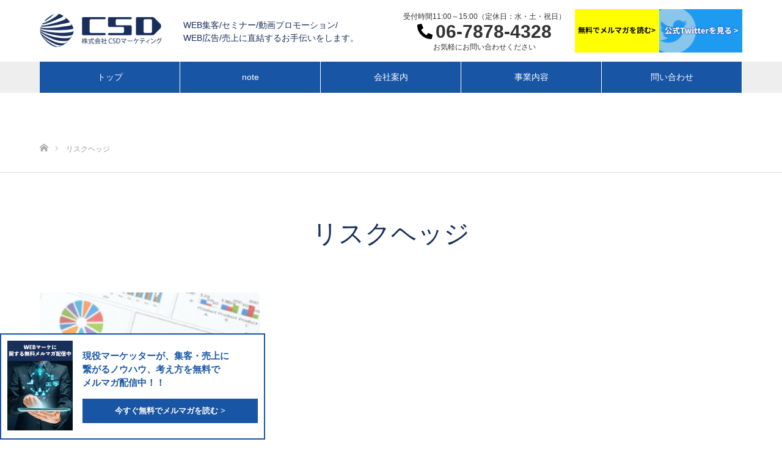

--- FILE ---
content_type: text/html; charset=UTF-8
request_url: https://csd-marketing.work/tag/%E3%83%AA%E3%82%B9%E3%82%AF%E3%83%98%E3%83%83%E3%82%B8/
body_size: 10538
content:
<!DOCTYPE html>
<html class="pc" dir="ltr" lang="ja"
	prefix="og: https://ogp.me/ns#" >
<head>
<meta charset="UTF-8">
<!--[if IE]><meta http-equiv="X-UA-Compatible" content="IE=edge"><![endif]-->
<meta name="viewport" content="width=device-width">

<meta name="description" content="WEB集客/セミナー/動画プロモーション/WEB広告/売上に直結するお手伝いをします。">
<link rel="pingback" href="https://csd-marketing.work/wp/xmlrpc.php">
<link rel="shortcut icon" href="https://csd-marketing.work/wp/wp-content/uploads/2019/10/favicon.ico">

		<!-- All in One SEO 4.1.10 -->
		<title>リスクヘッジ - 株式会社CSDマーケティング</title>
		<meta name="robots" content="max-image-preview:large" />
		<link rel="canonical" href="https://csd-marketing.work/tag/%E3%83%AA%E3%82%B9%E3%82%AF%E3%83%98%E3%83%83%E3%82%B8/" />
		<script type="application/ld+json" class="aioseo-schema">
			{"@context":"https:\/\/schema.org","@graph":[{"@type":"WebSite","@id":"https:\/\/csd-marketing.work\/#website","url":"https:\/\/csd-marketing.work\/","name":"\u682a\u5f0f\u4f1a\u793eCSD\u30de\u30fc\u30b1\u30c6\u30a3\u30f3\u30b0","description":"WEB\u96c6\u5ba2\/\u30bb\u30df\u30ca\u30fc\/\u52d5\u753b\u30d7\u30ed\u30e2\u30fc\u30b7\u30e7\u30f3\/WEB\u5e83\u544a\/\u58f2\u4e0a\u306b\u76f4\u7d50\u3059\u308b\u304a\u624b\u4f1d\u3044\u3092\u3057\u307e\u3059\u3002","inLanguage":"ja","publisher":{"@id":"https:\/\/csd-marketing.work\/#organization"}},{"@type":"Organization","@id":"https:\/\/csd-marketing.work\/#organization","name":"\u682a\u5f0f\u4f1a\u793eCSD\u30de\u30fc\u30b1\u30c6\u30a3\u30f3\u30b0","url":"https:\/\/csd-marketing.work\/","logo":{"@type":"ImageObject","@id":"https:\/\/csd-marketing.work\/#organizationLogo","url":"https:\/\/csd-marketing.work\/wp\/wp-content\/uploads\/2021\/08\/\u30b9\u30af\u30ea\u30fc\u30f3\u30b7\u30e7\u30c3\u30c8-2021-08-15-22.15.59.png","width":376,"height":130},"image":{"@id":"https:\/\/csd-marketing.work\/#organizationLogo"},"contactPoint":{"@type":"ContactPoint","telephone":"+81678784328","contactType":"Customer Support"}},{"@type":"BreadcrumbList","@id":"https:\/\/csd-marketing.work\/tag\/%E3%83%AA%E3%82%B9%E3%82%AF%E3%83%98%E3%83%83%E3%82%B8\/#breadcrumblist","itemListElement":[{"@type":"ListItem","@id":"https:\/\/csd-marketing.work\/#listItem","position":1,"item":{"@type":"WebPage","@id":"https:\/\/csd-marketing.work\/","name":"\u30db\u30fc\u30e0","description":"WEB\u30de\u30fc\u30b1\u30c6\u30a3\u30f3\u30b0\u5c02\u9580\u4f1a\u793e\u3067\u3059\u3002\u96c6\u5ba2\u3068\u58f2\u4e0a\u306b\u304a\u60a9\u307f\u306e\u30d5\u30ea\u30fc\u30e9\u30f3\u30b9\u306e\u65b9\u3005\u3001\u305d\u3057\u3066\u6cd5\u4eba\u69d8\u306b\u5bfe\u3057\u3066\u3001\u79c1\u9054\u306e\u30de\u30fc\u30b1\u30c6\u30a3\u30f3\u30b0\u3067\u4e16\u306b\u5e83\u3081\u308b\u304a\u624b\u4f1d\u3044\u3092\u3057\u307e\u3059\u3002\u79c1\u9054\u306e\u30de\u30fc\u30b1\u30c6\u30a3\u30f3\u30b0\u3067\u6700\u5927\u9650\u306b\u9b45\u529b\u3092\u4f1d\u3048\u3001\u5e83\u3081\u308b\u3053\u3068\u3067\u793e\u4f1a\u8ca2\u732e\u306b\u7e4b\u3052\u308b\u3053\u3068\u304c\u30df\u30c3\u30b7\u30e7\u30f3\u3067\u3059\u3002 \u73fe\u5f79WEB\u30de\u30fc\u30b1\u30bf\u30fc\u3067\u3042\u308b\u4ee3\u8868\u3001\u4e2d \u52c7\u4eba\u3092\u4e2d\u5fc3\u306b\u7d50\u679c\u91cd\u8996\u3067\u5168\u529b\u3067\u652f\u63f4\u3057\u3066\u3044\u307e\u3059\u3002","url":"https:\/\/csd-marketing.work\/"},"nextItem":"https:\/\/csd-marketing.work\/tag\/%e3%83%aa%e3%82%b9%e3%82%af%e3%83%98%e3%83%83%e3%82%b8\/#listItem"},{"@type":"ListItem","@id":"https:\/\/csd-marketing.work\/tag\/%e3%83%aa%e3%82%b9%e3%82%af%e3%83%98%e3%83%83%e3%82%b8\/#listItem","position":2,"item":{"@type":"WebPage","@id":"https:\/\/csd-marketing.work\/tag\/%e3%83%aa%e3%82%b9%e3%82%af%e3%83%98%e3%83%83%e3%82%b8\/","name":"\u30ea\u30b9\u30af\u30d8\u30c3\u30b8","url":"https:\/\/csd-marketing.work\/tag\/%e3%83%aa%e3%82%b9%e3%82%af%e3%83%98%e3%83%83%e3%82%b8\/"},"previousItem":"https:\/\/csd-marketing.work\/#listItem"}]},{"@type":"CollectionPage","@id":"https:\/\/csd-marketing.work\/tag\/%E3%83%AA%E3%82%B9%E3%82%AF%E3%83%98%E3%83%83%E3%82%B8\/#collectionpage","url":"https:\/\/csd-marketing.work\/tag\/%E3%83%AA%E3%82%B9%E3%82%AF%E3%83%98%E3%83%83%E3%82%B8\/","name":"\u30ea\u30b9\u30af\u30d8\u30c3\u30b8 - \u682a\u5f0f\u4f1a\u793eCSD\u30de\u30fc\u30b1\u30c6\u30a3\u30f3\u30b0","inLanguage":"ja","isPartOf":{"@id":"https:\/\/csd-marketing.work\/#website"},"breadcrumb":{"@id":"https:\/\/csd-marketing.work\/tag\/%E3%83%AA%E3%82%B9%E3%82%AF%E3%83%98%E3%83%83%E3%82%B8\/#breadcrumblist"}}]}
		</script>
		<!-- All in One SEO -->

<link rel='dns-prefetch' href='//webfonts.xserver.jp' />
<link rel='dns-prefetch' href='//www.googletagmanager.com' />
<link rel='dns-prefetch' href='//s.w.org' />
<link rel="alternate" type="application/rss+xml" title="株式会社CSDマーケティング &raquo; フィード" href="https://csd-marketing.work/feed/" />
<link rel="alternate" type="application/rss+xml" title="株式会社CSDマーケティング &raquo; コメントフィード" href="https://csd-marketing.work/comments/feed/" />
<link rel="alternate" type="application/rss+xml" title="株式会社CSDマーケティング &raquo; リスクヘッジ タグのフィード" href="https://csd-marketing.work/tag/%e3%83%aa%e3%82%b9%e3%82%af%e3%83%98%e3%83%83%e3%82%b8/feed/" />
		<!-- This site uses the Google Analytics by MonsterInsights plugin v8.5.0 - Using Analytics tracking - https://www.monsterinsights.com/ -->
		<!-- Note: MonsterInsights is not currently configured on this site. The site owner needs to authenticate with Google Analytics in the MonsterInsights settings panel. -->
					<!-- No UA code set -->
				<!-- / Google Analytics by MonsterInsights -->
		<script type="text/javascript">
window._wpemojiSettings = {"baseUrl":"https:\/\/s.w.org\/images\/core\/emoji\/13.1.0\/72x72\/","ext":".png","svgUrl":"https:\/\/s.w.org\/images\/core\/emoji\/13.1.0\/svg\/","svgExt":".svg","source":{"concatemoji":"https:\/\/csd-marketing.work\/wp\/wp-includes\/js\/wp-emoji-release.min.js?ver=5.9.3"}};
/*! This file is auto-generated */
!function(e,a,t){var n,r,o,i=a.createElement("canvas"),p=i.getContext&&i.getContext("2d");function s(e,t){var a=String.fromCharCode;p.clearRect(0,0,i.width,i.height),p.fillText(a.apply(this,e),0,0);e=i.toDataURL();return p.clearRect(0,0,i.width,i.height),p.fillText(a.apply(this,t),0,0),e===i.toDataURL()}function c(e){var t=a.createElement("script");t.src=e,t.defer=t.type="text/javascript",a.getElementsByTagName("head")[0].appendChild(t)}for(o=Array("flag","emoji"),t.supports={everything:!0,everythingExceptFlag:!0},r=0;r<o.length;r++)t.supports[o[r]]=function(e){if(!p||!p.fillText)return!1;switch(p.textBaseline="top",p.font="600 32px Arial",e){case"flag":return s([127987,65039,8205,9895,65039],[127987,65039,8203,9895,65039])?!1:!s([55356,56826,55356,56819],[55356,56826,8203,55356,56819])&&!s([55356,57332,56128,56423,56128,56418,56128,56421,56128,56430,56128,56423,56128,56447],[55356,57332,8203,56128,56423,8203,56128,56418,8203,56128,56421,8203,56128,56430,8203,56128,56423,8203,56128,56447]);case"emoji":return!s([10084,65039,8205,55357,56613],[10084,65039,8203,55357,56613])}return!1}(o[r]),t.supports.everything=t.supports.everything&&t.supports[o[r]],"flag"!==o[r]&&(t.supports.everythingExceptFlag=t.supports.everythingExceptFlag&&t.supports[o[r]]);t.supports.everythingExceptFlag=t.supports.everythingExceptFlag&&!t.supports.flag,t.DOMReady=!1,t.readyCallback=function(){t.DOMReady=!0},t.supports.everything||(n=function(){t.readyCallback()},a.addEventListener?(a.addEventListener("DOMContentLoaded",n,!1),e.addEventListener("load",n,!1)):(e.attachEvent("onload",n),a.attachEvent("onreadystatechange",function(){"complete"===a.readyState&&t.readyCallback()})),(n=t.source||{}).concatemoji?c(n.concatemoji):n.wpemoji&&n.twemoji&&(c(n.twemoji),c(n.wpemoji)))}(window,document,window._wpemojiSettings);
</script>
<style type="text/css">
img.wp-smiley,
img.emoji {
	display: inline !important;
	border: none !important;
	box-shadow: none !important;
	height: 1em !important;
	width: 1em !important;
	margin: 0 0.07em !important;
	vertical-align: -0.1em !important;
	background: none !important;
	padding: 0 !important;
}
</style>
	<link rel='stylesheet' id='style-css'  href='https://csd-marketing.work/wp/wp-content/themes/source_tcd045/style.css?ver=1.4.1' type='text/css' media='all' />
<link rel='stylesheet' id='wp-block-library-css'  href='https://csd-marketing.work/wp/wp-includes/css/dist/block-library/style.min.css?ver=5.9.3' type='text/css' media='all' />
<link rel='stylesheet' id='liquid-block-speech-css'  href='https://csd-marketing.work/wp/wp-content/plugins/liquid-speech-balloon/css/block.css?ver=5.9.3' type='text/css' media='all' />
<style id='global-styles-inline-css' type='text/css'>
body{--wp--preset--color--black: #000000;--wp--preset--color--cyan-bluish-gray: #abb8c3;--wp--preset--color--white: #ffffff;--wp--preset--color--pale-pink: #f78da7;--wp--preset--color--vivid-red: #cf2e2e;--wp--preset--color--luminous-vivid-orange: #ff6900;--wp--preset--color--luminous-vivid-amber: #fcb900;--wp--preset--color--light-green-cyan: #7bdcb5;--wp--preset--color--vivid-green-cyan: #00d084;--wp--preset--color--pale-cyan-blue: #8ed1fc;--wp--preset--color--vivid-cyan-blue: #0693e3;--wp--preset--color--vivid-purple: #9b51e0;--wp--preset--gradient--vivid-cyan-blue-to-vivid-purple: linear-gradient(135deg,rgba(6,147,227,1) 0%,rgb(155,81,224) 100%);--wp--preset--gradient--light-green-cyan-to-vivid-green-cyan: linear-gradient(135deg,rgb(122,220,180) 0%,rgb(0,208,130) 100%);--wp--preset--gradient--luminous-vivid-amber-to-luminous-vivid-orange: linear-gradient(135deg,rgba(252,185,0,1) 0%,rgba(255,105,0,1) 100%);--wp--preset--gradient--luminous-vivid-orange-to-vivid-red: linear-gradient(135deg,rgba(255,105,0,1) 0%,rgb(207,46,46) 100%);--wp--preset--gradient--very-light-gray-to-cyan-bluish-gray: linear-gradient(135deg,rgb(238,238,238) 0%,rgb(169,184,195) 100%);--wp--preset--gradient--cool-to-warm-spectrum: linear-gradient(135deg,rgb(74,234,220) 0%,rgb(151,120,209) 20%,rgb(207,42,186) 40%,rgb(238,44,130) 60%,rgb(251,105,98) 80%,rgb(254,248,76) 100%);--wp--preset--gradient--blush-light-purple: linear-gradient(135deg,rgb(255,206,236) 0%,rgb(152,150,240) 100%);--wp--preset--gradient--blush-bordeaux: linear-gradient(135deg,rgb(254,205,165) 0%,rgb(254,45,45) 50%,rgb(107,0,62) 100%);--wp--preset--gradient--luminous-dusk: linear-gradient(135deg,rgb(255,203,112) 0%,rgb(199,81,192) 50%,rgb(65,88,208) 100%);--wp--preset--gradient--pale-ocean: linear-gradient(135deg,rgb(255,245,203) 0%,rgb(182,227,212) 50%,rgb(51,167,181) 100%);--wp--preset--gradient--electric-grass: linear-gradient(135deg,rgb(202,248,128) 0%,rgb(113,206,126) 100%);--wp--preset--gradient--midnight: linear-gradient(135deg,rgb(2,3,129) 0%,rgb(40,116,252) 100%);--wp--preset--duotone--dark-grayscale: url('#wp-duotone-dark-grayscale');--wp--preset--duotone--grayscale: url('#wp-duotone-grayscale');--wp--preset--duotone--purple-yellow: url('#wp-duotone-purple-yellow');--wp--preset--duotone--blue-red: url('#wp-duotone-blue-red');--wp--preset--duotone--midnight: url('#wp-duotone-midnight');--wp--preset--duotone--magenta-yellow: url('#wp-duotone-magenta-yellow');--wp--preset--duotone--purple-green: url('#wp-duotone-purple-green');--wp--preset--duotone--blue-orange: url('#wp-duotone-blue-orange');--wp--preset--font-size--small: 13px;--wp--preset--font-size--medium: 20px;--wp--preset--font-size--large: 36px;--wp--preset--font-size--x-large: 42px;}.has-black-color{color: var(--wp--preset--color--black) !important;}.has-cyan-bluish-gray-color{color: var(--wp--preset--color--cyan-bluish-gray) !important;}.has-white-color{color: var(--wp--preset--color--white) !important;}.has-pale-pink-color{color: var(--wp--preset--color--pale-pink) !important;}.has-vivid-red-color{color: var(--wp--preset--color--vivid-red) !important;}.has-luminous-vivid-orange-color{color: var(--wp--preset--color--luminous-vivid-orange) !important;}.has-luminous-vivid-amber-color{color: var(--wp--preset--color--luminous-vivid-amber) !important;}.has-light-green-cyan-color{color: var(--wp--preset--color--light-green-cyan) !important;}.has-vivid-green-cyan-color{color: var(--wp--preset--color--vivid-green-cyan) !important;}.has-pale-cyan-blue-color{color: var(--wp--preset--color--pale-cyan-blue) !important;}.has-vivid-cyan-blue-color{color: var(--wp--preset--color--vivid-cyan-blue) !important;}.has-vivid-purple-color{color: var(--wp--preset--color--vivid-purple) !important;}.has-black-background-color{background-color: var(--wp--preset--color--black) !important;}.has-cyan-bluish-gray-background-color{background-color: var(--wp--preset--color--cyan-bluish-gray) !important;}.has-white-background-color{background-color: var(--wp--preset--color--white) !important;}.has-pale-pink-background-color{background-color: var(--wp--preset--color--pale-pink) !important;}.has-vivid-red-background-color{background-color: var(--wp--preset--color--vivid-red) !important;}.has-luminous-vivid-orange-background-color{background-color: var(--wp--preset--color--luminous-vivid-orange) !important;}.has-luminous-vivid-amber-background-color{background-color: var(--wp--preset--color--luminous-vivid-amber) !important;}.has-light-green-cyan-background-color{background-color: var(--wp--preset--color--light-green-cyan) !important;}.has-vivid-green-cyan-background-color{background-color: var(--wp--preset--color--vivid-green-cyan) !important;}.has-pale-cyan-blue-background-color{background-color: var(--wp--preset--color--pale-cyan-blue) !important;}.has-vivid-cyan-blue-background-color{background-color: var(--wp--preset--color--vivid-cyan-blue) !important;}.has-vivid-purple-background-color{background-color: var(--wp--preset--color--vivid-purple) !important;}.has-black-border-color{border-color: var(--wp--preset--color--black) !important;}.has-cyan-bluish-gray-border-color{border-color: var(--wp--preset--color--cyan-bluish-gray) !important;}.has-white-border-color{border-color: var(--wp--preset--color--white) !important;}.has-pale-pink-border-color{border-color: var(--wp--preset--color--pale-pink) !important;}.has-vivid-red-border-color{border-color: var(--wp--preset--color--vivid-red) !important;}.has-luminous-vivid-orange-border-color{border-color: var(--wp--preset--color--luminous-vivid-orange) !important;}.has-luminous-vivid-amber-border-color{border-color: var(--wp--preset--color--luminous-vivid-amber) !important;}.has-light-green-cyan-border-color{border-color: var(--wp--preset--color--light-green-cyan) !important;}.has-vivid-green-cyan-border-color{border-color: var(--wp--preset--color--vivid-green-cyan) !important;}.has-pale-cyan-blue-border-color{border-color: var(--wp--preset--color--pale-cyan-blue) !important;}.has-vivid-cyan-blue-border-color{border-color: var(--wp--preset--color--vivid-cyan-blue) !important;}.has-vivid-purple-border-color{border-color: var(--wp--preset--color--vivid-purple) !important;}.has-vivid-cyan-blue-to-vivid-purple-gradient-background{background: var(--wp--preset--gradient--vivid-cyan-blue-to-vivid-purple) !important;}.has-light-green-cyan-to-vivid-green-cyan-gradient-background{background: var(--wp--preset--gradient--light-green-cyan-to-vivid-green-cyan) !important;}.has-luminous-vivid-amber-to-luminous-vivid-orange-gradient-background{background: var(--wp--preset--gradient--luminous-vivid-amber-to-luminous-vivid-orange) !important;}.has-luminous-vivid-orange-to-vivid-red-gradient-background{background: var(--wp--preset--gradient--luminous-vivid-orange-to-vivid-red) !important;}.has-very-light-gray-to-cyan-bluish-gray-gradient-background{background: var(--wp--preset--gradient--very-light-gray-to-cyan-bluish-gray) !important;}.has-cool-to-warm-spectrum-gradient-background{background: var(--wp--preset--gradient--cool-to-warm-spectrum) !important;}.has-blush-light-purple-gradient-background{background: var(--wp--preset--gradient--blush-light-purple) !important;}.has-blush-bordeaux-gradient-background{background: var(--wp--preset--gradient--blush-bordeaux) !important;}.has-luminous-dusk-gradient-background{background: var(--wp--preset--gradient--luminous-dusk) !important;}.has-pale-ocean-gradient-background{background: var(--wp--preset--gradient--pale-ocean) !important;}.has-electric-grass-gradient-background{background: var(--wp--preset--gradient--electric-grass) !important;}.has-midnight-gradient-background{background: var(--wp--preset--gradient--midnight) !important;}.has-small-font-size{font-size: var(--wp--preset--font-size--small) !important;}.has-medium-font-size{font-size: var(--wp--preset--font-size--medium) !important;}.has-large-font-size{font-size: var(--wp--preset--font-size--large) !important;}.has-x-large-font-size{font-size: var(--wp--preset--font-size--x-large) !important;}
</style>
<link rel='stylesheet' id='contact-form-7-css'  href='https://csd-marketing.work/wp/wp-content/plugins/contact-form-7/includes/css/styles.css?ver=5.5.6' type='text/css' media='all' />
<link rel='stylesheet' id='toc-screen-css'  href='https://csd-marketing.work/wp/wp-content/plugins/table-of-contents-plus/screen.min.css?ver=2106' type='text/css' media='all' />
<script type='text/javascript' src='https://csd-marketing.work/wp/wp-includes/js/jquery/jquery.min.js?ver=3.6.0' id='jquery-core-js'></script>
<script type='text/javascript' src='https://csd-marketing.work/wp/wp-includes/js/jquery/jquery-migrate.min.js?ver=3.3.2' id='jquery-migrate-js'></script>
<script type='text/javascript' src='//webfonts.xserver.jp/js/xserver.js?ver=1.2.4' id='typesquare_std-js'></script>

<!-- Google アナリティクス スニペット (Site Kit が追加) -->
<script type='text/javascript' src='https://www.googletagmanager.com/gtag/js?id=UA-205260004-2' id='google_gtagjs-js' async></script>
<script type='text/javascript' id='google_gtagjs-js-after'>
window.dataLayer = window.dataLayer || [];function gtag(){dataLayer.push(arguments);}
gtag('set', 'linker', {"domains":["csd-marketing.work"]} );
gtag("js", new Date());
gtag("set", "developer_id.dZTNiMT", true);
gtag("config", "UA-205260004-2", {"anonymize_ip":true});
gtag("config", "G-2FLJDBP3E6");
</script>

<!-- (ここまで) Google アナリティクス スニペット (Site Kit が追加) -->
<link rel="https://api.w.org/" href="https://csd-marketing.work/wp-json/" /><link rel="alternate" type="application/json" href="https://csd-marketing.work/wp-json/wp/v2/tags/35" /><meta name="generator" content="Site Kit by Google 1.72.0" /><style type="text/css">.liquid-speech-balloon-00 .liquid-speech-balloon-avatar::after { content: "speech"; } </style>

<link rel="stylesheet" href="https://csd-marketing.work/wp/wp-content/themes/source_tcd045/css/design-plus.css?ver=1.4.1">
<link rel="stylesheet" href="https://csd-marketing.work/wp/wp-content/themes/source_tcd045/css/sns-botton.css?ver=1.4.1">
<link rel="stylesheet" media="screen" href="https://csd-marketing.work/wp/wp-content/themes/source_tcd045/css/responsive.css?ver=1.4.1">
<link rel="stylesheet" media="screen" href="https://csd-marketing.work/wp/wp-content/themes/source_tcd045/css/footer-bar.css?ver=1.4.1">

<script src="https://csd-marketing.work/wp/wp-content/themes/source_tcd045/js/jquery.easing.1.4.js?ver=1.4.1"></script>
<script src="https://csd-marketing.work/wp/wp-content/themes/source_tcd045/js/jscript.js?ver=1.4.1"></script>
<script src="https://csd-marketing.work/wp/wp-content/themes/source_tcd045/js/footer-bar.js?ver=1.4.1"></script>
<script src="https://csd-marketing.work/wp/wp-content/themes/source_tcd045/js/comment.js?ver=1.4.1"></script>

<style type="text/css">

body, input, textarea { font-family: Arial, "Hiragino Kaku Gothic ProN", "ヒラギノ角ゴ ProN W3", "メイリオ", Meiryo, sans-serif; }

.rich_font { font-family: Arial, "Hiragino Kaku Gothic ProN", "ヒラギノ角ゴ ProN W3", "メイリオ", Meiryo, sans-serif; font-weight: normal; }



body { font-size:18.4px; }




#related_post li a.image, .styled_post_list1 .image, .work_list_widget .image, .work_list .box .image, .blog_list .box .image {
  overflow: hidden;
}
#related_post li a.image img, .styled_post_list1 .image img, .work_list_widget .image img, .work_list .box .image img, .blog_list .box .image img {
  -webkit-transition: all 0.75s ease; -moz-transition: all 0.75s ease; transition: all 0.75s ease;
  -webkit-transform: scale(1); -moz-transform: scale(1); -ms-transform: scale(1); -o-transform: scale(1); transform: scale(1);
  -webkit-backface-visibility:hidden; backface-visibility:hidden;
}
#related_post li a.image:hover img, .styled_post_list1 .image:hover img, .work_list_widget .image:hover img, .work_list .box .image:hover img, .blog_list .box .image:hover img {
  -webkit-transform: scale(1.2); -moz-transform: scale(1.2); -ms-transform: scale(1.2); -o-transform: scale(1.2); transform: scale(1.2);
}
.index_archive_link, #work_navigation a, .page_navi p.back a
  { background-color:#182F5B; }

#header, .pc #global_menu ul ul a, #footer_bottom, .mobile #copyright, .mobile .home #header
  { background-color:#182F5B; }

.header_fix #header, .pc .header_fix #global_menu ul ul a, .mobile .header_fix #header
  { background-color:rgba(24,47,91,0.7); }

#header a, mobile a.menu_button:before
  { color:#333333; }

#footer_top, #footer_top a, #footer_bottom, #footer_bottom a
  { color:#FFFFFF; }

.pc #global_menu ul ul li.menu-item-has-children > a:before
  { border-color:transparent transparent transparent #333333; }

.pc #global_menu ul ul a:hover
  { color:#fff; }

.pc #global_menu ul ul li.menu-item-has-children > a:hover:before
  { border-color:transparent transparent transparent #fff; }

#post_title, #page_header .headline, #work_category_list .current_category .name, #work_footer_data .link, .blog_list .box .title a:hover, #footer_menu a:hover, #related_post li .title a:hover, .side_widget .styled_post_list1 .title:hover, .pc .home #global_menu li.current-menu-item > a, .pc .home #global_menu > ul > li > a:hover
  { color:#182F5B; }

a:hover, .pc #header .logo a:hover, #comment_header ul li a:hover, .pc #global_menu > ul > li.active > a, .pc #global_menu li.current-menu-item > a, .pc #global_menu > ul > li > a:hover, #header_logo .logo a:hover, #bread_crumb li.home a:hover:before, #bread_crumb li a:hover, .color_headline, #footer_bottom a:hover, .pc .home.header_fix #global_menu li.current-menu-item > a, .pc .home.header_fix #global_menu > ul > li > a:hover
  { color:#000000; }

#return_top a:hover, .next_page_link a:hover, .collapse_category_list li a:hover .count, .slick-arrow:hover, .page_navi a:hover, .page_navi p.back a:hover,
  #wp-calendar td a:hover, #wp-calendar #prev a:hover, #wp-calendar #next a:hover, .widget_search #search-btn input:hover, .widget_search #searchsubmit:hover, .side_widget.google_search #searchsubmit:hover,
    #submit_comment:hover, #comment_header ul li a:hover, #comment_header ul li.comment_switch_active a, #comment_header #comment_closed p, #post_pagination a:hover,
      #header_slider .slick-dots button:hover::before, #header_slider .slick-dots .slick-active button::before,
        .work_list .box .title a:hover, #work_navigation a:hover, #work_side_content a:hover, #work_button a:hover, #blog_list .category a:hover, #post_meta_top .category a:hover, .box_list .link_button:hover
          { background-color:#182F5B !important; }

#footer_top, .pc #global_menu ul ul a:hover, .news_list .category a:hover, .work_list .category a:hover, .blog_list .category a:hover, #related_post .headline, #comment_headline, .side_headline,
  .mobile a.menu_button:hover, .mobile #global_menu li a:hover, .index_archive_link:hover
    { background-color:#000000 !important; }

#comment_textarea textarea:focus, #guest_info input:focus, #comment_header ul li a:hover, #comment_header ul li.comment_switch_active a, #comment_header #comment_closed p, .page_navi a:hover, .page_navi p.back a:hover
  { border-color:#182F5B; }

#comment_header ul li.comment_switch_active a:after, #comment_header #comment_closed p:after
  { border-color:#182F5B transparent transparent transparent; }

.collapse_category_list li a:before
  { border-color: transparent transparent transparent #000000; }

@media screen and (min-width:600px) {
  #header_slider_nav .slick-current .label { background-color:#182F5B !important; }
}

.post_content a, .post_content a:hover, .custom-html-widget a, .custom-html-widget a:hover { color:#333333; }

#footer_image .button { background-color:#FFFFFF; color:#333333; }
#footer_image .button:hover { background-color:#333333; color:#FFFFFF; }
#site_loader_spinner { border:4px solid rgba(24,47,91,0.2); border-top-color:#182F5B; }

/* Footer bar */

#header { background-color: #fff;}

#toc_container.no_bullets li, #toc_container.no_bullets ul, #toc_container.no_bullets ul li, .toc_widget_list.no_bullets, .toc_widget_list.no_bullets li {
list-style: disc;
margin-left: 10px;
}

</style>


<link href="https://use.fontawesome.com/releases/v5.10.2/css/all.css" rel="stylesheet">	
<link rel="stylesheet" href="https://csd-marketing.work/wp/wp-content/themes/source_tcd045/css/base.css">	
</head>
<body data-rsssl=1 id="body" class="archive tag tag-35">

<div id="site_loader_overlay">
 <div id="site_loader_spinner"></div>
</div>
<div id="site_wrap">

 <div id="header">
  <div id="header_inner" class="clearfix">
   <div class="flex">  
   <div class="left"> 
   <div id="logo_image">
 <h1 class="logo">
  <a href="https://csd-marketing.work/" title="株式会社CSDマーケティング">
      <img class="pc_logo_image" src="https://csd-marketing.work/wp/wp-content/uploads/2022/01/logo-1.png?1769322940" alt="株式会社CSDマーケティング" title="株式会社CSDマーケティング" />
         <img class="mobile_logo_image" src="https://csd-marketing.work/wp/wp-content/uploads/2022/01/logo-1.png?1769322940" alt="株式会社CSDマーケティング" title="株式会社CSDマーケティング" />
     </a>
 </h1>
</div>
   <p class="txt">WEB集客/セミナー/動画プロモーション/<br class="pc">WEB広告/売上に直結するお手伝いをします。</p>	   
   </div>
   <div class="right">
	  
	 <ol>
	 <li class="__tel pc">
     <p>受付時間11:00～15:00（定休日：水・土・祝日）</p>
     <a href="tel:06-7878-4328"><i class="fas fa-phone-alt"></i>06-7878-4328</a>
     <p>お気軽にお問い合わせください</p>
     </li>
	 <li class="__btn01 pc"><a href="https://24auto.biz/csd77777/registp/free.htm" target="_blank"><img src="https://csd-marketing.work/wp/wp-content/themes/source_tcd045/img/common/mail_btn_pc.png" alt=""></a></li>
     <li class="__btn01 pc"><a href="https://twitter.com/csd_naka" target="_blank"><img src="https://csd-marketing.work/wp/wp-content/themes/source_tcd045/img/common/twitter_btn_pc.png" alt=""></a></li>
         
     <li class="__tel sp"><a href="tel:06-7878-4328"><i class="fas fa-phone-alt"></i></a></li>	 
	 <li class="__btn01 sp"><a href="https://24auto.biz/csd77777/registp/free.htm" target="_blank"><img src="https://csd-marketing.work/wp/wp-content/themes/source_tcd045/img/common/mail_btn_sp.png" alt=""></a></li>
     <li class="__btn01 sp"><a href="https://twitter.com/csd_naka" target="_blank"><img src="https://csd-marketing.work/wp/wp-content/themes/source_tcd045/img/common/twitter_btn_sp.png" alt=""></a></li>
         
	 <li class="nav sp">
      <div id="global_menu">
    <ul id="menu-%e3%83%98%e3%83%83%e3%83%80%e3%83%bc" class="menu"><li id="menu-item-29" class="menu-item menu-item-type-post_type menu-item-object-page menu-item-home menu-item-29"><a href="https://csd-marketing.work/">トップ</a></li>
<li id="menu-item-804" class="menu-item menu-item-type-custom menu-item-object-custom menu-item-804"><a href="https://note.com/csd_naka">note</a></li>
<li id="menu-item-42" class="menu-item menu-item-type-post_type menu-item-object-page menu-item-42"><a href="https://csd-marketing.work/company/">会社案内</a></li>
<li id="menu-item-280" class="menu-item menu-item-type-post_type menu-item-object-page menu-item-280"><a href="https://csd-marketing.work/service/">事業内容</a></li>
<li id="menu-item-47" class="menu-item menu-item-type-post_type menu-item-object-page menu-item-47"><a href="https://csd-marketing.work/contact/">問い合わせ</a></li>
</ul>   </div>
   <a href="#" class="menu_button"><span>menu</span></a>
    
	 </li>
	 </ol>  
  
   </div>
   </div>	
  </div>
	 
   <nav class="pc">
   <div id="header_inner" class="clearfix">	   
      <div id="global_menu">
    <ul id="menu-%e3%83%98%e3%83%83%e3%83%80%e3%83%bc-1" class="menu"><li class="menu-item menu-item-type-post_type menu-item-object-page menu-item-home menu-item-29"><a href="https://csd-marketing.work/">トップ</a></li>
<li class="menu-item menu-item-type-custom menu-item-object-custom menu-item-804"><a href="https://note.com/csd_naka">note</a></li>
<li class="menu-item menu-item-type-post_type menu-item-object-page menu-item-42"><a href="https://csd-marketing.work/company/">会社案内</a></li>
<li class="menu-item menu-item-type-post_type menu-item-object-page menu-item-280"><a href="https://csd-marketing.work/service/">事業内容</a></li>
<li class="menu-item menu-item-type-post_type menu-item-object-page menu-item-47"><a href="https://csd-marketing.work/contact/">問い合わせ</a></li>
</ul>   </div>
    	
   </div>	   
   </nav>	 
	 
 </div><!-- END #header -->
	
 <div class="sp_nav">
    <ol>
      <li><a href="https://csd-marketing.work/news">お知らせ</a></li>
      <li><a href="https://note.com/csd_naka">note</a></li>
      <li><a href="https://csd-marketing.work/company">会社案内</a></li>
      <li><a href="https://csd-marketing.work/contact">問い合わせ</a></li>
    </ol>
  </div>	
	


 <div id="top">

  
 </div><!-- END #top -->

 <div id="main_contents" class="clearfix">
<div id="bread_crumb">

<ul class="clearfix" itemscope itemtype="http://schema.org/BreadcrumbList">
 <li itemprop="itemListElement" itemscope itemtype="http://schema.org/ListItem" class="home"><a itemprop="item" href="https://csd-marketing.work/"><span itemprop="name">ホーム</span></a><meta itemprop="position" content="1" /></li>
 <li itemprop="itemListElement" itemscope itemtype="http://schema.org/ListItem" class="last"><span itemprop="name">リスクヘッジ</span><meta itemprop="position" content="2" /></li>

</ul>

</div>

<div id="main_col">

 <div id="page_header">
    <h2 class="headline rich_font" style="font-size:42px;">リスクヘッジ</h2>
  
  
 </div><!-- END #page_header -->

  <ol class="blog_list">
    <li class="box">
   <a class="image" href="https://csd-marketing.work/syukyaku-hedge/" title="ビジネスにおけるヘッジについて。何かが起きるということはもちろん想定する"><img width="254" height="170" src="https://csd-marketing.work/wp/wp-content/uploads/2022/01/4420257_s.png" class="attachment-size3 size-size3 wp-post-image" alt="" /></a>
   <ul class="meta clearfix">
    <li class="category"><a style="background:#182F5B;" href="https://csd-marketing.work/syukyaku-hedge/">経営</a></li>    <li class="date"><time class="entry-date updated" datetime="2022-07-30T00:49:35+09:00">2022.01.24</time></li>   </ul>
   <p class="title"><a href="https://csd-marketing.work/syukyaku-hedge/" title="ビジネスにおけるヘッジについて。何かが起きるということはもちろん想定する">ビジネスにおけるヘッジについて。何かが起きるということはもちろん想定する</a></p>
  </li>
   </ol>
 
 <div class="page_navi clearfix">

</div>

</div><!-- END #main_col -->


 </div><!-- END #main_contents -->
 
<a href="https://24auto.biz/csd77777/registp/free.htm" id="fixed_bnr" class="fixed_bnr view-in">
	<div class="fixed_bnr--thumb">
		<img src="https://csd-marketing.work/wp/wp-content/themes/source_tcd045/img/common/foot_fixed_bnr.png" alt="">
	</div>
	<div class="fixed_bnr--content">
		<p class="fixed_bnr--text">現役マーケッターが、集客・売上に<br class="pc">繋がるノウハウ、考え方を無料で<br class="pc">メルマガ配信中！！</p>
		<span class="pdf_btn ripple_btn is-box-shadow">今すぐ無料でメルマガを読む ></span>
		<p class="fixed_bnr--text--sp">現役マーケッターが、集客・売上に<br>繋がるノウハウ、考え方を無料でメルマガ配信中！！</p>
		<p class="fixed_bnr--text--sp02">今すぐ無料でメルマガを読む ></p>
	</div>
</a>


<script>
	jQuery(function($){
	$(window).scroll(function() {
		if ($(this).scrollTop() > 1000) {
			$('#fixed_bnr').addClass('view-in')
		} else {
			$('#fixed_bnr').removeClass('view-in')
		}

		var elem = $('#footer_top');
		elem.each(function () {

			var elemOffset = $(this).offset().top;
			var scrollPos = $(window).scrollTop();
			var wh = $(window).height();

			if(scrollPos > elemOffset - wh ){
				$('#fixed_bnr').removeClass('view-in')
			}
		});
	});
});
</script> 

 <div id="footer_image" class="animation_element">
  <div class="wide_image" style="background:url(https://csd-marketing.work/wp/wp-content/uploads/2019/10/top_obi02.jpg) no-repeat center center; background-size:cover;">
   <div class="caption">
    <h3 class="title rich_font" style="font-size:42px; text-shadow:0px 0px 4px #333333; color:#FFFFFF;">マーケティングで人々を豊かにする</h3>
    <div class="desc" style="text-shadow:0px 0px 4px #333333; color:#FFFFFF;">
     <p>株式会社CSDマーケティングは、「社会に役立つマーケティングで人々を豊かにする」ことがミッションです。<br />
クライアント様の結果に徹底的にこだわり、社会のために必要な商品・サービスをエンドユーザーに広める支えとなります。</p>
<p>「マーケティングは社会を変える」、この信念の元、社会に必要とされる仕事を一同全力で邁進致します。</p>
    </div>
        <a class="button" href="https://csd-marketing.work/contact">お問い合わせはこちら</a>
       </div>
  </div>
 </div><!-- END #footer_image -->
 
   
  
 <div class="foot_bnr">
	 <div class="inner">
		 <div class="flex">
		 <div class="logo_area">
 <p class="logo">
  <a href="https://csd-marketing.work/" title="株式会社CSDマーケティング">
   <img  src="https://csd-marketing.work/wp/wp-content/uploads/2022/01/logo-1.png?1769322940" alt="株式会社CSDマーケティング" title="株式会社CSDマーケティング" />  </a>
 </p>
</div>
		 <p class="bnr01"><a href="https://24auto.biz/csd77777/registp/free.htm" target="_blank"><img src="https://csd-marketing.work/wp/wp-content/themes/source_tcd045/img/common/foot_bnr.png" alt=""></a></p>
             <br>
             <br>
		 <p class="bnr02"><a href="https://twitter.com/csd_naka" target="_blank"><img src="https://csd-marketing.work/wp/wp-content/themes/source_tcd045/img/common/foot_twitter_bnr.png" alt=""></a></p>
		 </div>
	 </div>	 
  </div> 


<div class="foot_tel">
	 <div class="inner">
	<p class="bnr"><a href="tel:06-7878-4328"><img src="https://csd-marketing.work/wp/wp-content/themes/source_tcd045/img/common/foot_tel.png" alt=""></a></p>	 
	 </div>	 
</div> 

  
 <div id="footer_top">
  <div id="footer_top_inner" class="clearfix">

      <div id="footer_menu" class="clearfix">
    <ul id="menu-%e3%83%95%e3%83%83%e3%82%bf%e3%83%bc%e3%83%a1%e3%83%8b%e3%83%a5%e3%83%bc01" class="menu"><li id="menu-item-56" class="menu-item menu-item-type-post_type menu-item-object-page menu-item-home menu-item-56"><a href="https://csd-marketing.work/">トップページ</a></li>
<li id="menu-item-283" class="menu-item menu-item-type-post_type menu-item-object-page menu-item-283"><a href="https://csd-marketing.work/service/">事業内容</a></li>
<li id="menu-item-284" class="menu-item menu-item-type-post_type menu-item-object-page menu-item-284"><a href="https://csd-marketing.work/company/">会社概要</a></li>
<li id="menu-item-803" class="menu-item menu-item-type-custom menu-item-object-custom menu-item-803"><a href="https://note.com/csd_naka">note</a></li>
<li id="menu-item-287" class="menu-item menu-item-type-post_type menu-item-object-page menu-item-287"><a href="https://csd-marketing.work/message/">中 勇人　代表挨拶</a></li>
<li id="menu-item-286" class="menu-item menu-item-type-post_type menu-item-object-page menu-item-286"><a href="https://csd-marketing.work/about/">私達について</a></li>
<li id="menu-item-285" class="menu-item menu-item-type-post_type menu-item-object-page menu-item-privacy-policy menu-item-285"><a href="https://csd-marketing.work/privacy-policy/">プライバシーポリシー</a></li>
<li id="menu-item-288" class="menu-item menu-item-type-post_type menu-item-object-page menu-item-288"><a href="https://csd-marketing.work/tokusyouhou/">特定商取引法に基づく表記</a></li>
<li id="menu-item-289" class="menu-item menu-item-type-post_type menu-item-object-page menu-item-289"><a href="https://csd-marketing.work/contact/">お問い合わせ</a></li>
</ul>   </div><!-- END #footer_menu -->
   
   <div id="footer_address">
           </div>

  </div><!-- END #footer_top_inner -->
 </div><!-- END #footer_top -->

 <div id="footer_bottom">
  <div id="footer_bottom_inner" class="clearfix">

   
   <p id="copyright">Copyright &copy;&nbsp; <a href="https://csd-marketing.work/">株式会社CSDマーケティング</a></p>

   <div id="return_top">
    <a href="#body"><span>PAGE TOP</span></a>
   </div>

  </div><!-- END #footer_bottom_inner -->
 </div><!-- END #footer_bottom -->

 
</div><!-- #site_wrap -->

 <script>
 
 jQuery(document).ready(function($){

  function after_load() {
    $('#site_loader_spinner').delay(300).fadeOut(600);
    $('#site_loader_overlay').delay(600).fadeOut(900);
    $('#site_wrap').css('display', 'block');
          }

  $(window).load(function () {
    after_load();
      });

  $(function(){
    setTimeout(function(){
      if( $('#site_loader_overlay').is(':visible') ) {
        after_load();
      }
    }, 3000);
  });

 });

 </script>


<script type='text/javascript' src='https://csd-marketing.work/wp/wp-includes/js/dist/vendor/regenerator-runtime.min.js?ver=0.13.9' id='regenerator-runtime-js'></script>
<script type='text/javascript' src='https://csd-marketing.work/wp/wp-includes/js/dist/vendor/wp-polyfill.min.js?ver=3.15.0' id='wp-polyfill-js'></script>
<script type='text/javascript' id='contact-form-7-js-extra'>
/* <![CDATA[ */
var wpcf7 = {"api":{"root":"https:\/\/csd-marketing.work\/wp-json\/","namespace":"contact-form-7\/v1"}};
/* ]]> */
</script>
<script type='text/javascript' src='https://csd-marketing.work/wp/wp-content/plugins/contact-form-7/includes/js/index.js?ver=5.5.6' id='contact-form-7-js'></script>
<script type='text/javascript' id='toc-front-js-extra'>
/* <![CDATA[ */
var tocplus = {"smooth_scroll":"1","visibility_show":"show","visibility_hide":"hide","width":"Auto"};
/* ]]> */
</script>
<script type='text/javascript' src='https://csd-marketing.work/wp/wp-content/plugins/table-of-contents-plus/front.min.js?ver=2106' id='toc-front-js'></script>
</body>
</html>



--- FILE ---
content_type: text/css
request_url: https://csd-marketing.work/wp/wp-content/themes/source_tcd045/css/base.css
body_size: 2474
content:
@charset "utf-8";
/****************

追加css

****************/
.sp {
  display: none;
}
#main_contents {
  margin-top: 50px;
}
#header { height: auto;}
#header #header_inner .flex {
  display: -webkit-box;
  display: -webkit-flex;
  display: -ms-flexbox;
  display: flex;
  -webkit-flex-wrap: wrap;
  -ms-flex-wrap: wrap;
  flex-wrap: wrap;
  -webkit-box-pack: justify;
  -webkit-justify-content: space-between;
  -ms-flex-pack: justify;
  justify-content: space-between;
  -webkit-box-align: center;
  -webkit-align-items: center;
  -ms-flex-align: center;
  align-items: center;
  margin-top: 10px;
  padding-bottom: 8px;
}
#header #header_inner .flex .left {
  display: -webkit-box;
  display: -webkit-flex;
  display: -ms-flexbox;
  display: flex;
  -webkit-flex-wrap: wrap;
  -ms-flex-wrap: wrap;
  flex-wrap: wrap;
  -webkit-box-align: center;
  -webkit-align-items: center;
  -ms-flex-align: center;
  align-items: center;
}
#header #header_inner .flex .left .logo {
  margin-right: 35px;
}
#header #header_inner .flex .left .txt {
  color: #182f5b;
  line-height: 1.5;
  font-size: 14px;
}
#header #header_inner .flex .right ol {
  display: -webkit-box;
  display: -webkit-flex;
  display: -ms-flexbox;
  display: flex;
  -webkit-flex-wrap: wrap;
  -ms-flex-wrap: wrap;
  flex-wrap: wrap;
  -webkit-box-align: center;
  -webkit-align-items: center;
  -ms-flex-align: center;
  align-items: center;
}
#header #header_inner .flex .right .__tel {
  font-size: 12px;
  line-height: 1.2;
  text-align: center;
  margin-right: 15px;
}
#header #header_inner .flex .right ol li.__btn01 {
  text-align: center;
  background: #fff;

}
#header #header_inner .flex .right ol li.__tel a i {
  display: inline-block;
  vertical-align: middle;
  margin-right: 5px;
  color: #000;
  font-size: 25px;
  position: relative;
  top: -2px;
}
#header #header_inner .flex .right ol li.__tel p {
  font-size: 12px;
  line-height: 1.2;
  text-align: center;
}

#header #header_inner .flex .right ol li.__btn01:hover {
  opacity: 0.7;
}
#header #header_inner .flex .right ol li.__btn01 a:hover {
  text-decoration: none;
}
#header #header_inner .flex .right ol li.__tel a {
  display: block;
  margin-bottom: 0px;
  font-size: 30px;
  font-weight: bold;
  text-align: center;
}
#global_menu .menu {
  display: -webkit-box;
  display: -webkit-flex;
  display: -ms-flexbox;
  display: flex;
  -webkit-flex-wrap: wrap;
  -ms-flex-wrap: wrap;
  flex-wrap: wrap;
  -webkit-box-pack: justify;
  -webkit-justify-content: space-between;
  -ms-flex-pack: justify;
  justify-content: space-between;
}
#global_menu .menu li {
  background: #1855a4;
  width: 18%;
  padding-top: 15px;
  padding-bottom: 15px;
  text-align: center;
}
#global_menu .menu li.current-menu-item {
  background: #182f5b;
}
#header_inner {
	height: auto;
}
#footer_top_inner {
  width: auto;
  max-width: 70%;
}
.pc #global_menu > ul {
  height: auto;
}
.pc #global_menu > ul > li > a {
  height: auto;
  line-height: 1.5;
  color: #fff!important;
}
.pc .home #global_menu li.current-menu-item > a {
  color: #fff;
}
#global_menu .menu li {
  border-left: 1px solid #fff;
  border-right: 1px solid #fff;
  flex: 1;
  margin-left: -1px;
}
.pc .home #global_menu > ul > li > a:hover {
  color: #fff;
  opacity: 0.7;
}
.sp_nav {
  display: none;
}
.foot_bnr {
  margin-top: 30px;
  margin-bottom: 30px;
  border-bottom: 1px solid #ddd;
  padding-bottom: 30px;
}
.foot_bnr .inner {
  width: calc(100% * 1150 / 1280);
  max-width: 1150px;
  margin: 0 auto;
}
.foot_bnr .inner .flex {
  display: -webkit-box;
  display: -webkit-flex;
  display: -ms-flexbox;
  display: flex;
  -webkit-flex-wrap: wrap;
  -ms-flex-wrap: wrap;
  flex-wrap: wrap;
  -webkit-box-align: center;
  -webkit-align-items: center;
  -ms-flex-align: center;
  align-items: center;
}
.foot_bnr .inner .flex .logo_area {
  margin-right: 30px;
}
.foot_bnr .inner .flex .logo_area img {
  width: 200px;
}
.foot_bnr .inner .flex .bnr01 {
  margin-right: 30px;
}

#footer_menu ul {
  display: -webkit-box;
  display: -webkit-flex;
  display: -ms-flexbox;
  display: flex;
  -webkit-flex-wrap: wrap;
  -ms-flex-wrap: wrap;
  flex-wrap: wrap;
  -webkit-box-align: center;
  -webkit-align-items: center;
  -ms-flex-align: center;
  align-items: center;
  -webkit-box-pack: justify;
  -webkit-justify-content: center;
  -ms-flex-pack: justify;
  justify-content: center;
  /* width: 100%; */
}
#footer_menu li {
  width: 190px;
  margin-bottom: 20px;
  font-size: 14px;
  text-align: center;
}
#footer_menu li:last-child {
  margin-right: 0px;
  margin-bottom: 20px;	
}
#footer_top_inner { padding-top: 20px;}
#footer_menu { margin-bottom: 0;}
.fixed_bnr {
  width: 410px;
  position: fixed;
  bottom: 0px;
  left: 0;
  z-index: 999;
  display: -webkit-flex;
  display: flex;
  -webkit-justify-content: space-between;
  justify-content: space-between;
  -webkit-box-align: center;
  -webkit-align-items: center;
  -ms-flex-align: center;
  align-items: center;
  background: #fff;
  padding: 10px;
  border: 2px solid #1855a4;
  -webkit-transform: translateY(100%);
  transform: translateY(100%);
  transition: all 0.3s;
}
a.fixed_bnr:hover {
	text-decoration: none;
	opacity: 0.7;
}
.view-in {
  -webkit-transform: translateY(0);
  transform: translateY(0);
}
.fixed_bnr--thumb {
  width: 26%;
}
.fixed_bnr--thumb img {
  width: 100%;
}
.fixed_bnr--content {
  width: 70%;
}
.fixed_bnr--text {
  font-size: 15px;
  line-height: 1.5;
  margin: 0 0 1em;
  font-weight: bold;
  color: #1855a4;
}
.fixed_bnr .pdf_btn {
  line-height: 1.6;
  font-size: 13px;
}
.pdf_btn {
  display: block;
  text-align: center;
  width: 100%;
  padding: 10px 0px;
  background: #1855a4;
  color: #fff !important;
  font-size: 15px;
  font-weight: bold;
  -webkit-box-shadow: 0px 5px 8px rgba(0, 0, 0, 0.2);
  box-shadow: 0px 5px 8px rgba(0, 0, 0, 0.2);
}
.is-box-shadow {
  -webkit-box-shadow: 0 0px 0px rgba(62, 62, 62, 0.4);
  box-shadow: 0 0px 0px rgba(62, 62, 62, 0.4);
  -webkit-transition: 0.3s cubic-bezier(0.55, 0, 0.1, 1);
  transition: 0.3s cubic-bezier(0.55, 0, 0.1, 1);
}
.fixed_bnr--text--sp, .fixed_bnr--text--sp02 {
  display: none;
}
.single-cta {
  margin-top: 50px;
  margin-bottom: 50px;
  background: #f3f3f3;
  padding-top: 30px;
  padding-right: 30px;
  padding-bottom: 30px;
  padding-left: 30px;
}
.single-cta .title {
  font-size: 25px;
  font-weight: bold;
  margin-bottom: 30px;
  color: #1855a4;
  text-align: center;
}
.single-cta .box {
  display: flex;
  flex-wrap: wrap;
  justify-content: space-between;
  align-items: center;
}
.single-cta .box .left_box {
  width: 60%;
}
.single-cta .box .right_box {
  width: 35%;
}
.single-cta .box .left_box .big_txt {
  font-size: 24px;
  font-weight: bold;
  margin-bottom: 30px;
  text-align: center;
}
.single-cta .box .left_box ul li {
  margin-bottom: 15px;
  list-style: none;
  font-size: 15px;
}
.single-cta .box .left_box a.btn {
  display: block;
  margin-top: 30px;
  width: 100%;
  background: #1855a4;
  padding-top: 10px;
  padding-bottom: 10px;
  color: #fff;
  text-align: center;
  font-size: 15px;
  text-decoration: none;
  font-weight: bold;
  -webkit-box-shadow: 0px 5px 8px rgba(0, 0, 0, 0.2);
  box-shadow: 0px 5px 8px rgba(0, 0, 0, 0.2);
}
.single-cta .box .right_box img {
  width: 100%;
}
.single-cta .bnr {
  margin-top: 50px;
  text-align: center;
}
.single-cta .bnr img {
  max-width: 100%;
}
.campaign_area {
  text-align: center;
}
.campaign_area img {
  width: 100%;
}
mark {
	font-style: normal;
}
.foot_tel {
	text-align: center;
	margin-top: 50px;margin-bottom: 50px;
  }	
@media only screen and (max-width: 1199px) {
   img { max-width: 100%;}	
  .pc {
    display: none;
  }
  .sp {
    display: inherit;
  }
  #logo_image {
    width: 30%;
    margin-right: 2vmin;
    position: relative;
    top: 3vmin;
    left: 1vmin;
  }	
  #header_inner { padding-top: 2vmin;padding-bottom: 2vmin;}	
  #header #header_inner .flex {
    margin-top: 0;
    padding-bottom: 0;
  }
  #header #header_inner .flex .left {
    width: 45%;
}	
  #header #header_inner .flex .left .txt {
    /* display: none; */
    width: 55%;
    font-size: 2vmin;
    margin-right: 0;
  }
  .mobile .home #header {
    background: #fff !important;
  }
  #header #header_inner .flex .right {
    width: 55%;
  }
  #logo_image img.mobile_logo_image {
    width: 20%;
  }
  #header #header_inner .flex .left .logo {
    margin-right: 0;
  }
  #header #header_inner .flex .right ol li.__tel a i {
    display: block;
    vertical-align: middle;
    margin-right: 0;
    color: #000;
    font-size: 4vmin;
    position: relative;
    top: 0;
  }	
  #logo_image img.mobile_logo_image {
    width: 80%;
  }
  a.menu_button {
    top: 0;
    background: #444;
  }
  #header #header_inner .flex .right ol li.__btn01 {
    width: 30%;
  }

  #header #header_inner .flex .right .__tel {
	font-size: 4vmin;  
  }	
  #global_menu {
    left: 0;
    right: 0;
  }
  #global_menu .menu li {
    border: none;
    border-bottom: 1px solid #ccc;
    background: none;
    flex: auto;
    margin-left: 0;
    width: 100%;
    padding-top: 0;
    padding-bottom: 0;
  }
  .sp_nav {
    display: block;
    line-height: 1.5;
  }
  .sp_nav ol {
    display: -webkit-box;
    display: -webkit-flex;
    display: -ms-flexbox;
    display: flex;
    -webkit-flex-wrap: wrap;
    -ms-flex-wrap: wrap;
    flex-wrap: wrap;
    -webkit-box-pack: center;
    -webkit-justify-content: center;
    -ms-flex-pack: center;
    justify-content: center;
    background: #1855a4;
    width: 100%;
    list-style: none;
  }
  .sp_nav ol li {
    width: 22%;
    border-right: 1px solid #fff;
    text-align: center;
    padding-top: 1vmin;
    padding-bottom: 2vmin;
    padding-right: 1vmin;
    margin-right: 2vmin;
    list-style: none;
  }
  .sp_nav ol li:last-child {
    margin-right: 0;
    border-right: none;
  }
  .sp_nav ol li a {
    font-size: 3vmin;
    color: #fff;
  }
  .foot_bnr .inner .flex .logo_area {
    margin-right: 0;
    margin-bottom: 5vmin;
  }
  .foot_bnr .inner .flex {
    -webkit-box-pack: center;
    -webkit-justify-content: center;
    -ms-flex-pack: center;
    justify-content: center;
  }
  .foot_bnr .inner .flex .bnr01 {
    margin-right: 0;
    padding-bottom: 4vmin;
  }
    
  #footer_top_inner {
    width: auto;
    max-width: 100%;
  }
  #footer_menu ul, #footer_menu ul:last-child {
    display: -webkit-box;
    display: -webkit-flex;
    display: -ms-flexbox;
    display: flex;
    vertical-align: top;
    float: none;
    width: 50%;
    text-align: left;
    margin: 0 0px 40px 0;
    width: -webkit-calc(50% - 20px);
    width: -moz-calc(50% - 20px);
    width: auto;
  }
  #footer_menu {
    margin: 0 0 0 0px;
    width: auto;
    font-size: 0;
    text-align: left;
  }
  #footer_menu li {
    width: 50%;
    margin-bottom: 20px;
    margin-right: 0;
    font-size: 12px;
    text-align: center;
  }
  .single-cta {
    margin-top: 5vmin;
    margin-bottom: 5vmin;
    background: #f3f3f3;
    padding-top: 6vmin;
    padding-right: 3vmin;
    padding-bottom: 6vmin;
    padding-left: 3vmin;
  }
  .single-cta .img { margin-bottom: 5vmin;}	
  .single-cta .title {
    font-size: 5vmin;
    line-height: 1.5;
  }
  .single-cta .box .left_box ul li {
    line-height: 1.5;
  }
  .single-cta .box .left_box a.btn {
    margin-top: 10vmin;
    margin-bottom: 10vmin;
    padding-top: 20px;
    padding-bottom: 20px;
  }
  .single-cta .box .left_box {
    width: 100%;
  }
  .single-cta .box .right_box {
    width: 100%;
  }
  .fixed_bnr {
    width: 100%;
    right: 0;
    z-index: 999;
    background: rgb(80 141 245 / 70%);
    border: none;
  }
  .fixed_bnr--thumb {
    width: 15%;
    -webkit-transform: rotate(-8deg);
    transform: rotate(-8deg);
  }
  .fixed_bnr--content {
    width: 80%;
  }
  .fixed_bnr--text {
    display: none;
  }
  .fixed_bnr .pdf_btn {
    display: none;
  }
  .fixed_bnr--text--sp {
    display: block;
    font-size: 3.4vw;
    color: #fff;
    margin-bottom: 1em;
    font-weight: bold;
  }
  .fixed_bnr--text--sp02 {
    display: block;
    font-size: 4.6vw;
    color: #fff;
    line-height: 1.4;
    font-weight: bold;
  }
  #global_menu a { background: #fff;}	
  #return_top {
    bottom: 26vmin;
  }	 
  .foot_tel {
	width: 96%;
	margin: auto;
	margin-top: 10vmin;margin-bottom: 10vmin;
  }	
  .foot_tel img { max-width: 100%;}	
}